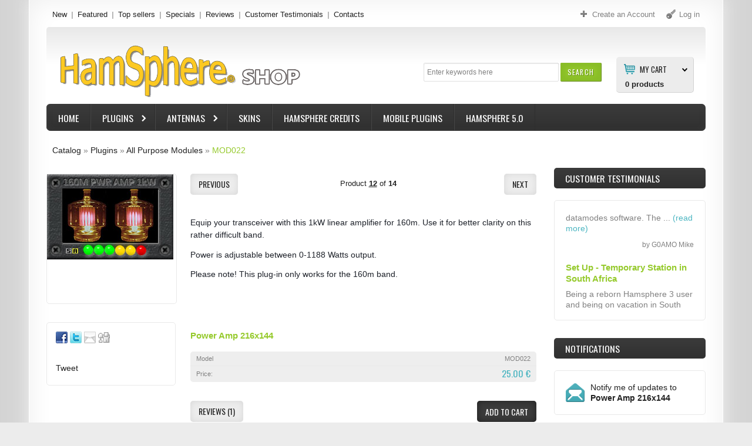

--- FILE ---
content_type: text/html; charset=UTF-8
request_url: https://shop.hamsphere.com/product_info.php?cPath=44_144&products_id=247315&osCsid=dca1srodcgrs34med2rh6hbak4
body_size: 55275
content:

<!DOCTYPE html>
<html dir="ltr" lang="en" class="no-js">
<head>
<!-- Meta Pixel Code --><script>!function(f,b,e,v,n,t,s){if(f.fbq)return;n=f.fbq=function(){n.callMethod?n.callMethod.apply(n,arguments):n.queue.push(arguments)};if(!f._fbq)f._fbq=n;n.push=n;n.loaded=!0;n.version='2.0';n.queue=[];t=b.createElement(e);t.async=!0;t.src=v;s=b.getElementsByTagName(e)[0];s.parentNode.insertBefore(t,s)}(window,document,'script','https://connect.facebook.net/en_US/fbevents.js'); fbq('init', '736857239372870'); fbq('track', 'PageView');</script><noscript> <img height="1" width="1" src="https://www.facebook.com/tr?id=736857239372870&ev=PageView&noscript=1"/></noscript><!-- End Meta Pixel Code -->

<meta http-equiv="Content-Type" content="text/html; charset=utf-8" />
<meta name="viewport" content="width=device-width, initial-scale=1.0">

<meta name="apple-mobile-web-app-capable" content="yes" />
<meta name="apple-mobile-web-app-status-bar-style" content="black-translucent" />
<title>Power Amp 216x144, HamSphere 5.0 Shop</title>


<!-- Facebook Open Graph -->
<meta property="fb:app_id" content="292828164150262" />
<meta property="og:title" content="Power Amp 216x144" />
<meta property="og:description" content="Equip your transceiver with this 1kW linear amplifier for 160m. Use it for better clarity on this r" />
<meta property="og:type" content="product" />
<meta property="og:url" content="https://shop.hamsphere.com/product_info.php?products_id=247315" />
<meta property="og:image" content="https://shop.hamsphere.com/images/power_amp.jpg" />
<meta property="og:image:width" content="600" />
<meta property="og:image:height" content="600" />
<meta property="product:price:amount" content="25.00" />
<meta property="product:price:currency" content="EUR" />
<!-- End Facebook Open Graph -->



<base href="https://shop.hamsphere.com/" />
<link rel="icon" type="image/png" href="https://shop.hamsphere.com/favicon.ico" />
<link rel="stylesheet" type="text/css" href="ext/jquery/ui/redmond/jquery-ui-1.8.23.css" />
<link rel="stylesheet" type="text/css" href="css/stylesheet.css" />
<link rel="stylesheet" type="text/css" href="css/style.css" />
<link rel="stylesheet" type="text/css" media="screen" href="css/superfish.css" />
<link rel="stylesheet" type="text/css" media="screen" href="css/camera.css" />
<link rel="stylesheet" type="text/css" media="screen" href="css/sprinkle.css" />
<link rel="stylesheet" type="text/css" href="ext/jquery/fancybox/jquery.fancybox-1.3.4.css" />
<!--[if IE]><script type="text/javascript" src="ext/jquery/ie.js"></script><![endif]-->	
<link rel="stylesheet" type="text/css" href="ext/960gs/1152_24_col.css" />
<script type="text/javascript" src="ext/jquery/jquery-1.7.2.min.js"></script>
<script type="text/javascript" src="ext/jquery/ui/jquery-ui-1.8.23.min.js"></script>
<script type="text/javascript" src="ext/jquery/bxGallery/jquery.bxGallery.1.1.min.js"></script> 
<script type="text/javascript" src="ext/jquery/fancybox/jquery.fancybox-1.3.4.pack.js"></script>
<script type="text/javascript" src="ext/jquery/xeasyTooltipIMG.js"></script>
<script type="text/javascript" src="ext/jquery/hoverIntent.js"></script> 
<script type="text/javascript" src="ext/jquery/superfish.js"></script>
<script type='text/javascript' src='ext/jquery/jquery.mobile.customized.min.js'></script>
<script type='text/javascript' src='ext/jquery/jquery.easing.1.3.js'></script> 
<script type='text/javascript' src='ext/jquery/jquery.camera.js'></script> 
<script type="text/javascript" src="ext/jquery/jquery.cookie.js"></script>

<script type="text/javascript" src="ext/jquery/jquery.stringball.js"></script>
<script type="text/javascript" src="ext/jquery/jquery.mousewheel.min.js"></script>
<script type="text/javascript" src="ext/jquery/jquery-ui-personalized-1.5.2.packed.js"></script>
<script type="text/javascript" src="ext/jquery/sprinkle.js"></script>
<script type="text/javascript" src="ext/jquery/jquery.carouFredSel-6.2.0-packed.js" charset="utf-8"></script>
		<!-- optionally include helper plugins -->
		<script type="text/javascript" language="javascript" src="ext/jquery/jquery.mousewheel.min.js"></script>
		<script type="text/javascript" language="javascript" src="ext/jquery/jquery.touchSwipe.min.js"></script>

<script type="text/javascript" src="ext/jquery/jquery.equalheights.js"></script>
<script type="text/javascript" src="ext/jquery/js.js"></script>
<link href='https://fonts.googleapis.com/css?family=Oswald:400,700,300' rel='stylesheet' type='text/css'>
<link href='https://fonts.googleapis.com/css?family=Open+Sans:400,600,700&amp;subset=latin,cyrillic,cyrillic-ext' rel='stylesheet' type='text/css'>
<link rel="canonical" href="https://shop.hamsphere.com/product_info.php?products_id=247315" />
<style type="text/css">
#screenshot								{width:170px;}
#screenshot img							{width:170px;height:170px;}
#screenshotCategory img				{width:100px!important;height:100px!important;}
div[id*="foo"] a 						{width:152px;height:px;}

	.col_10 {
		width: 220px; 
	}
	#mainWrapper	{width: 1180px; }
.image_carousel										{margin-left:115px;}	
.image_carousel.extra								{margin-left:108px;}

.testimonial_box div.slide		{height:165px;}

</style>
<style type="text/css">
.sf-menu li .cat_panel > ul ul,
.sf-menu li .cat_panel ul ul > li:hover	 > ul {
	width: 280.33333333333px;}

.sf-menu ul li.current_1		{width: 280.33333333333px;}
.sf-menu li.cat_customer_support ul li.current_1		{width: 170.33333333333px;}

.cat_panel	{
	padding:0px 231px 20px 10px;
}
.cat_customer_support .cat_panel	{
	padding:0px 10px 20px 10px;
}	
ul.sf-menu ul   li.current_2.sfHover:hover > ul ul,
ul.sf-menu ul li li.current_2.sfHover:hover > ul ul	{
	left:			218.33333333333px;
}
ul.sf-menu ul   li.current_2.sfHover:hover > ul ul ul,
ul.sf-menu ul li li.current_2.sfHover:hover > ul ul ul {
	left:			218.33333333333px;
}




ul.sf-menu ul   li.current_2.sfHover:hover > ul  {
	left:			278.33333333333px; /* match ul width */ 
}
ul.sf-menu ul li.last li.current_2.sfHover:hover > ul  {
	left:			-278.33333333333px; /* match ul width */
}

</style>
<style type="text/css">
/* ************************ */	
body		{
		background-position: 50% 0;background-repeat:repeat-y;background-attachment:scroll; background-image: url('images/icons/body_bg.png');
		background-color: #ECECEC;
}

.footer 	 {
			background :#background: #383838; /* Old browsers */
background: -moz-linear-gradient(top,  #383838 0%, #343434 50%, #323232 100%); /* FF3.6+ */
background: -webkit-gradient(linear, left top, left bottom, color-stop(0%,#383838), color-stop(50%,#343434), color-stop(100%,#323232)); /* Chrome,Safari4+ */
background: -webkit-linear-gradient(top,  #383838 0%,#343434 50%,#323232 100%); /* Chrome10+,Safari5.1+ */
background: -o-linear-gradient(top,  #383838 0%,#343434 50%,#323232 100%); /* Opera 11.10+ */
background: -ms-linear-gradient(top,  #383838 0%,#343434 50%,#323232 100%); /* IE10+ */
background: linear-gradient(to bottom,  #383838 0%,#343434 50%,#323232 100%); /* W3C */
filter: progid:DXImageTransform.Microsoft.gradient( startColorstr='#383838', endColorstr='#323232',GradientType=0 ); /* IE6-9 */
;
}

#mainWrapper 	 {
				background :#ffffff;
}
#mainWrapper	{	
 -webkit-box-shadow: 0px 0px 25px 0px  #eeeeee;
				 box-shadow: 0px 0px 25px 0px  #eeeeee;
}
#mainWrapper	{
	border-color:  #ffffff;
}
#wrapper		{	
	-webkit-box-shadow: inset 0px 0px 44px 0px  #eeeeee;
        	box-shadow: inset 0px 0px 44px 0px  #eeeeee;
}

#piGal .sale_percent,	
#product_info .sale_percent,						
.responsive_block > div .sale_percent 	 {
				background :#cc355c;
}


.responsive_block > div:hover	.sale_percent		 {
				background :#be003c;
}

.responsive_block > div:hover	.sale_percent		{
-webkit-box-shadow:  0px 0px 3px 0px #cc355c;	
        box-shadow:  0px 0px 3px 0px #cc355c;	
}
.responsive_block > div:hover	.sale_percent		{
				border-color-right: #cc355c;	
        border-color-bottom: #cc355c;
				color: #ffffff;	
}

.cart_total	td, tr .cart_prods, tr .cart_update, tr .cart_price, .cart th, .cart, .cart_products_options, .cart_prods .name,
.listing th, .listing tr td,
#sub_categories	li,
.infoBoxContainer.box_list li,
.customer_greeting,
.brands_wrapper img,
.contentContainer h4,
.contentText,
.page_products_info .product_pic,
.row_view .data,
.row_view .row_02,
#description .description,
.infoBoxContents,
.manufacturers_info img,
.infoBoxBlock,
.product_pic_wrapper,
.contentText .infoBoxContents,
.title_pic img,
.welcome,
.brands_wrapper,
.contentContainer .contentInfoBlock,
.contentContainer .manufacturers_block > div,
.contentContainer .responsive_block > div,
.contentContainer .prods_info > div,
.product_pic_wrapper,
.product_button_wrapper,
.additional_box .product_button_wrapper,
.additional_box .row_separator li	{
		border-color: #e9e9e9;	
}

.contentContainer .responsive_block > div:hover,
.contentContainer .manufacturers_block > div:hover,
.additional_box .product_block:hover 
  .product_pic_wrapper,
.product_pic_wrapper:hover,
#sub_categories li:hover .product_pic_wrapper,
.contentContainer .responsive_block:hover > div		{
		border-color: #e9e9e9;
-webkit-box-shadow:  0px 0px 5px 0px #dcdcdc;
        box-shadow:  0px 0px 5px 0px #dcdcdc;
}

#piGal .featured_label,	
#product_info > li > div .featured_label,	
.responsive_block > div .featured_label		{
		background-image: url('images/icons/featured_label.png');	
}

.productListTable tr.alt td,
.listing,
.listing th,
.moduleRowSelected,
.moduleRowOver 	 {
			background :#eeeeee;
}

/**/
/* ************************ */	

#header		{
			background :#	background: #e8e8e8; /* Old browsers */
	background: -moz-linear-gradient(top,  #e8e8e8 0%, #ffffff 48%); /* FF3.6+ */
	background: -webkit-gradient(linear, left top, left bottom, color-stop(0%,#e8e8e8), color-stop(48%,#ffffff)); /* Chrome,Safari4+ */
	background: -webkit-linear-gradient(top,  #e8e8e8 0%,#ffffff 48%); /* Chrome10+,Safari5.1+ */
	background: -o-linear-gradient(top,  #e8e8e8 0%,#ffffff 48%); /* Opera 11.10+ */
	background: -ms-linear-gradient(top,  #e8e8e8 0%,#ffffff 48%); /* IE10+ */
	background: linear-gradient(to bottom,  #e8e8e8 0%,#ffffff 48%); /* W3C */
	filter: progid:DXImageTransform.Microsoft.gradient( startColorstr='#e8e8e8', endColorstr='#ffffff',GradientType=0 ); /* IE6-9 */;
}
.forgotten	a,
.breadcrumb	a.last,
.user_menu  a.act,
.user_menu  a:hover,
.menu a.act,
.menu a:hover,
.menu .mouseclick a,
h1.name, h3.name,
.breadcrumb	a.last, 
a:hover 			{
		color: #96ca2d;		
}
.testimonial_box a.read_more,
.manuf	 span,
.data	 span,
A.pageResults,
SPAN.greetUser,
.checkoutBarCurrent,
.drop_down label:hover,
.drop_down ul li a:hover,
.user_menu  a.act:hover, 
SPAN.productSpecialPrice,
div.camera_caption	span.slider_text_3 b,
div.camera_caption	span.slider_text_3 i,
.orderEdit			{
		color: #4bb5c1;		
}
.user_menu a,
body, 
.welcome,
.manuf	 a,
A.pageResults:hover,
.forgotten	a:hover,
.infoBoxContainer.box_list li 			{
		color: #818181;		
}
a,
.menu a,
h3.name .smallText,
.manuf	 a:hover,
.customer_greeting,
.testimonial_box a:hover.read_more,
.productListTable tr th,
.moduleRowOver td,
.prod_next			{
		color: #222222;		
}
/**/
/* ************************ */
.drop_down label i,
.user_menu a i		{
		background-image: url('images/icons/user_menu.png');		
}

.search .header_search_button	{
			background :#94c82c;
}

.search .header_search_button			{
-webkit-box-shadow: inset 0px 0px 8px 8px #89bd27;	
        box-shadow: inset 0px 0px 8px 8px #89bd27;	
		border-color: #e8e8e8 #658b1d #658b1d #89bd27;		
}

.search .header_search_button:hover {
			background :#background: #4fb3be; /* Old browsers */
	background: -moz-linear-gradient(top,  #4fb3be 0%, #43aab6 100%); /* FF3.6+ */
	background: -webkit-gradient(linear, left top, left bottom, color-stop(0%,#4fb3be), color-stop(100%,#43aab6)); /* Chrome,Safari4+ */
	background: -webkit-linear-gradient(top,  #4fb3be 0%,#43aab6 100%); /* Chrome10+,Safari5.1+ */
	background: -o-linear-gradient(top,  #4fb3be 0%,#43aab6 100%); /* Opera 11.10+ */
	background: -ms-linear-gradient(top,  #4fb3be 0%,#43aab6 100%); /* IE10+ */
	background: linear-gradient(to bottom,  #4fb3be 0%,#43aab6 100%); /* W3C */
	filter: progid:DXImageTransform.Microsoft.gradient( startColorstr='#4fb3be', endColorstr='#43aab6',GradientType=0 ); /* IE6-9 */
	;
}
.search .header_search_button:hover			{
-webkit-box-shadow: inset 0px 0px 10px 0px #317b84;			
        box-shadow: inset 0px 0px 10px 0px #317b84;	
		border-color: #4cb6c2 #4797a0 #317b84 #5cb7c2;		
						
}


.width-setter {
			background :#ffffff;
}

.width-setter			{
		border:1px solid #e0e0e0;
}
.search .header_search_button .ui-button-text		{
		color: #COLORS_C_L_SEARCH_FONT;
}
.search .header_search_button:hover .ui-button-text		{
		color: #ffffff;
}
/* ************************ */
.cart_header_wrapper .cart_header_inner .title {
		background-position: 13px 12px;background-repeat:no-repeat;background-attachment:scroll; background-image: url('images/icons/cart.png');
		background-color: #ECECEC;
		border-color: #D2D2D2;
}


.cart_header_wrapper ul.submenu	 {
			background :#ECECEC;
}

	.drop_down ul,
.cart_header_wrapper ul.submenu	 {
		border-color: #D2D2D2;
}

	.drop_down ul,
.cart_header_wrapper ul.submenu li.total,
.cart_header_wrapper ul.submenu li.items 	 {
			background :#ffffff;
}
.box_header_phone b,
.cart_header_wrapper .cart_header_inner .title,
.cart_header_inner label {
		color: #222222;		
}

.cart_header_inner:hover label {
		color: #4bb5c1;		
}
.cart_header_inner label	{
	background-image: url('images/icons/cart-arrow.png');
	background-position:100% 3px;
}
.cart_header_wrapper .cart_header_inner {
		color: #818181	
}
.cart_header_wrapper .cart_header_inner:hover  .title {
		color: #222222	
}
.cart_header_wrapper .cart_header_inner .submenu li a {
		color: #222222	
}
.cart_header_wrapper .cart_header_inner .submenu li a:hover {
		color: #4bb5c1	
}
.cart_header_wrapper .cart_header_inner SPAN.productSpecialPrice {
		color: #4bb5c1	
}
.cart_header_inner span.item2 {
		color: #818181	
}

/* ************************ */	

.navbar_bg 	 {
			background :#background: #3b3b3b; /* Old browsers */
	background: -moz-linear-gradient(top,  #3b3b3b 0%, #303030 100%); /* FF3.6+ */
	background: -webkit-gradient(linear, left top, left bottom, color-stop(0%,#3b3b3b), color-stop(100%,#303030)); /* Chrome,Safari4+ */
	background: -webkit-linear-gradient(top,  #3b3b3b 0%,#303030 100%); /* Chrome10+,Safari5.1+ */
	background: -o-linear-gradient(top,  #3b3b3b 0%,#303030 100%); /* Opera 11.10+ */
	background: -ms-linear-gradient(top,  #3b3b3b 0%,#303030 100%); /* IE10+ */
	background: linear-gradient(to bottom,  #3b3b3b 0%,#303030 100%); /* W3C */
	filter: progid:DXImageTransform.Microsoft.gradient( startColorstr='#3b3b3b', endColorstr='#303030',GradientType=0 ); /* IE6-9 */;
}
.navbar_bg 	 {
-webkit-box-shadow: inset 0px 0px 10px 0px #3b3b3b;			
        box-shadow: inset 0px 0px 10px 0px #3b3b3b;	
}
.sf-menu > li  ul,
.sf-menu > li:hover,
.cat_panel	{
		border-color: #63bbc5 #317b84 #317b84 #63bbc5;
		background: #	background: #4fb3be; /* Old browsers */
	background: -moz-linear-gradient(top,  #4fb3be 0%, #43aab6 100%); /* FF3.6+ */
	background: -webkit-gradient(linear, left top, left bottom, color-stop(0%,#4fb3be), color-stop(100%,#43aab6)); /* Chrome,Safari4+ */
	background: -webkit-linear-gradient(top,  #4fb3be 0%,#43aab6 100%); /* Chrome10+,Safari5.1+ */
	background: -o-linear-gradient(top,  #4fb3be 0%,#43aab6 100%); /* Opera 11.10+ */
	background: -ms-linear-gradient(top,  #4fb3be 0%,#43aab6 100%); /* IE10+ */
	background: linear-gradient(to bottom,  #4fb3be 0%,#43aab6 100%); /* W3C */
	filter: progid:DXImageTransform.Microsoft.gradient( startColorstr='#4fb3be', endColorstr='#43aab6',GradientType=0 ); /* IE6-9 */;
}
ul.sf-menu li li li:hover ul,
ul.sf-menu li li li.sfHover ul ul	{
		COLORS_C_L_CAT_MENU_DROPDOWN_BORDER}
.sf-menu > li > a  { /* visited pseudo selector so IE6 applies text colour*/
		color: #ffffff;
}
.sf-menu > li > a:hover  { /* visited pseudo selector so IE6 applies text colour*/
		color: #ffffff;
}
.sf-menu li  li > a {
		color: #ffffff;
}
.sf-menu > li li.current_1:hover > a.current,
.sf-menu > li li.current_1 > a:hover 	{
		color: #222222; 
}
.sf-menu > li {
		border-color: #515151 #2e2e2e #232323 #474747;
}
.cat_panel .cl_both	{
		border-color: #317b84;
}
/**/

.title_wrapper 	 {
			background :#eeeeee;
}

.title_wrapper			{
-webkit-box-shadow: inset 0px 0px 12px 0px #e7e7e7;
        box-shadow: inset 0px 0px 12px 0px #e7e7e7				
}

.tabnav li.ui-tabs-selected .title_wrapper,
.tabnav a:hover .title_wrapper 	 {
			background :#3b3b3b;
}
.tabnav li.ui-tabs-selected .title_wrapper,
.tabnav a:hover .title_wrapper			{
-webkit-box-shadow: inset 0px 0px 12px 0px #222222;
        box-shadow: inset 0px 0px 12px 0px #222222;		
}

.title_wrapper h2,
.title_wrapper h4,
.title_wrapper h5,
.title_wrapper a,
.title_upcomming_product h5,
.tabnav li a 			{
		color: #222222		
}
.tabnav li.ui-tabs-selected a,
.tabnav li a:hover			{
		color: #ffffff		
}
/**/

.infoBoxHeading 	 {
			background :#	background: #3b3b3b; /* Old browsers */
	background: -moz-linear-gradient(top,  #3b3b3b 0%, #303030 100%); /* FF3.6+ */
	background: -webkit-gradient(linear, left top, left bottom, color-stop(0%,#3b3b3b), color-stop(100%,#303030)); /* Chrome,Safari4+ */
	background: -webkit-linear-gradient(top,  #3b3b3b 0%,#303030 100%); /* Chrome10+,Safari5.1+ */
	background: -o-linear-gradient(top,  #3b3b3b 0%,#303030 100%); /* Opera 11.10+ */
	background: -ms-linear-gradient(top,  #3b3b3b 0%,#303030 100%); /* IE10+ */
	background: linear-gradient(to bottom,  #3b3b3b 0%,#303030 100%); /* W3C */
	filter: progid:DXImageTransform.Microsoft.gradient( startColorstr='#3b3b3b', endColorstr='#303030',GradientType=0 ); /* IE6-9 */;
}

.infoBoxHeading:hover 	 {
			background :#	background: #3b3b3b; /* Old browsers */
	background: -moz-linear-gradient(top,  #3b3b3b 0%, #303030 100%); /* FF3.6+ */
	background: -webkit-gradient(linear, left top, left bottom, color-stop(0%,#3b3b3b), color-stop(100%,#303030)); /* Chrome,Safari4+ */
	background: -webkit-linear-gradient(top,  #3b3b3b 0%,#303030 100%); /* Chrome10+,Safari5.1+ */
	background: -o-linear-gradient(top,  #3b3b3b 0%,#303030 100%); /* Opera 11.10+ */
	background: -ms-linear-gradient(top,  #3b3b3b 0%,#303030 100%); /* IE10+ */
	background: linear-gradient(to bottom,  #3b3b3b 0%,#303030 100%); /* W3C */
	filter: progid:DXImageTransform.Microsoft.gradient( startColorstr='#3b3b3b', endColorstr='#303030',GradientType=0 ); /* IE6-9 */;
}

.infoBoxHeading,
.infoBoxHeading a 			{
		color: #ffffff		
}

.infoBoxHeading a:hover			{
		color: #ffffff		
}



.button_content1 .bg_button 	 {
			background :#3b3b3b;
}
.button_content1 .bg_button {
-webkit-box-shadow: inset 0px 0px 12px 0px #222222;	
        box-shadow: inset 0px 0px 12px 0px #222222;						
}

.button_slider:hover .button_bg,
.button_content1 .bg_button.act,
.button_content1 .bg_button:hover 	 {
			background :#4cb6c2;
}
.button_slider:hover .button_bg,
.button_content1 .bg_button.act,
.button_content1 .bg_button:hover{
-webkit-box-shadow: inset 0px 0px 10px 0px #4ab0bb;		
        box-shadow: inset 0px 0px 10px 0px #4ab0bb;													
}
.button_content1 .bg_button .ui-button-text	{
		color: #ffffff	;		
}

.button_content1 .bg_button:hover .ui-button-text,
.button_content1 .bg_button.act .ui-button-text	{
		color: #ffffff;			
}

/**/

.button_slider .button_text,
div#tags ul li,
ul#stringball li,
.button_content2 .bg_button 	 {
			background :#ededed;
}
.button_slider .button_text,
div#tags ul li,
ul#stringball li,
.button_content2 .bg_button {
-webkit-box-shadow: inset 0px 0px 12px 0px #d7d7d7;		
        box-shadow: inset 0px 0px 12px 0px #d7d7d7;					
}

.button_slider:hover .button_text,
div#tags ul li:hover,
ul#stringball li:hover,
.button_content2 .bg_button.act,
.button_content2 .bg_button:hover	 {
			background :#636363;
}

.button_slider:hover .button_text,
div#tags ul li:hover,
ul#stringball li:hover,
.button_content2 .bg_button.act,
.button_content2 .bg_button:hover{
-webkit-box-shadow: inset 0px 0px 10px 0px #404040;		
        box-shadow: inset 0px 0px 10px 0px #404040;	
}
a .button_slider .button_text,
.button_content2 .bg_button .ui-button-text	{
		color: #222222;			
}
a .button_slider:hover .button_text,
.button_content2 .bg_button:hover .ui-button-text,
.button_content2 .bg_button.act .ui-button-text	{
		color: #ffffff;			
}

/**/

.button_content3 .bg_button 	 {
			background :#ececec;
}

.button_content3 .bg_button {
-webkit-box-shadow: inset 0px 0px 12px 0px #888888;		
        box-shadow: inset 0px 0px 12px 0px #888888;					
}

.button_content3 .bg_button.act,
.button_content3 .bg_button:hover 	 {
			background :#636363;
}

.button_content3 .bg_button.act,
.button_content3 .bg_button:hover{
-webkit-box-shadow: inset 0px 0px 12px 0px #404040;		
        box-shadow: inset 0px 0px 12px 0px #404040;					
					
}
div#tags ul li a, 
ul#stringball li a,
.button_content3 .bg_button .ui-button-text	{
		color: #222222;			
}

.button_content3 .bg_button:hover .ui-button-text,
.button_content3 .bg_button.act .ui-button-text	{
		color: #ffffff;		
}

/**/

.item-1
	.bannershow_block,
.item-1 .bannershow_block:hover .slider_text_4	
	.button_bannershow 	 {
			background :#96ca2d;
}
.item-1
	.bannershow_block,
.item-1 .bannershow_block:hover .slider_text_4	
	.button_bannershow	 			{
-webkit-box-shadow: inset 0px 0px 23px 0px #8fbe2a;		
        box-shadow: inset 0px 0px 23px 0px #8fbe2a;
		border-color: #a6d34b #91b54b #68901e #91b54b;						
}
.item-1 .bannershow_block 		
	.bannershow_caption 	span					{color: #ffffff;}
.item-1 .bannershow_block:hover 
	.bannershow_caption 	span					{color: #222222;}
	
.item-1 .bannershow_block .slider_text_4	
	a .button_bannershow .button_text						{
		color: #222222;		
}
.item-1 .bannershow_block:hover .slider_text_4	
	a .button_bannershow .button_text						{
		color: #ffffff;		
}
/**/

.item-2
	.bannershow_block,
.item-2 .bannershow_block:hover .slider_text_4	
	.button_bannershow 	 {
			background :#3c5a99;
}
.item-2
	.bannershow_block,
.item-2 .bannershow_block:hover .slider_text_4	
	.button_bannershow	 			{
-webkit-box-shadow: inset 0px 0px 23px 0px #3a5796;		
        box-shadow: inset 0px 0px 23px 0px #3a5796;
			border-color: #566fa3 #3a5180 #263a66 #3a5180;						
}
.item-2 .bannershow_block 		
	.bannershow_caption 	span					{color: #ffffff;}
.item-2 .bannershow_block:hover 
	.bannershow_caption 	span					{color: #222222;}

.item-2 .bannershow_block .slider_text_4	
	a .button_bannershow .button_text						{
		color: #222222;		
}
.item-2 .bannershow_block:hover .slider_text_4	
	a .button_bannershow .button_text						{
		color: #ffffff;		
}
/**/


.item-3
	.bannershow_block,
.item-3 .bannershow_block:hover .slider_text_4	
	.button_bannershow 	 {
			background :#4cb6c2;
}
.item-3
	.bannershow_block,
.item-3 .bannershow_block:hover .slider_text_4	
	.button_bannershow	 			{
-webkit-box-shadow: inset 0px 0px 23px 0px #4ab0bb;		
        box-shadow: inset 0px 0px 23px 0px #4ab0bb;
			border-color: #63bbc4 #5cb7c2 #317b84 #5cb7c2;						
}
.item-3 .bannershow_block 		
	.bannershow_caption 	span					{color: #ffffff;}
.item-3 .bannershow_block:hover 
	.bannershow_caption 	span					{color: #222222;}
	
.item-3 .bannershow_block .slider_text_4	
	a .button_bannershow .button_text						{
		color: #222222;		
}
.item-3 .bannershow_block:hover .slider_text_4	
	a .button_bannershow .button_text						{
		color: #ffffff;		
}
/**/

.item-1
	.bannershow_block:hover 	 {
			background :#efefef;
}
.item-1
	.bannershow_block:hover		{
-webkit-box-shadow: inset 0px 0px 23px 0px #e6e6e6;		
        box-shadow: inset 0px 0px 23px 0px #e6e6e6;
			border-color: #eeeeee #d2d2d2 #c7c7c7 #d2d2d2;						
	}

.item-2
	.bannershow_block:hover 	 {
			background :#efefef;
}
	
.item-2
	.bannershow_block:hover		{
-webkit-box-shadow: inset 0px 0px 23px 0px #e6e6e6;		
        box-shadow: inset 0px 0px 23px 0px #e6e6e6;
			border-color: #eeeeee #d2d2d2 #c7c7c7 #d2d2d2;						
	}

.item-3
	.bannershow_block:hover 	 {
			background :#efefef;
}
	
.item-3
	.bannershow_block:hover		{
-webkit-box-shadow: inset 0px 0px 23px 0px #e6e6e6;		
        box-shadow: inset 0px 0px 23px 0px #e6e6e6;
			border-color: #eeeeee #d2d2d2 #c7c7c7 #d2d2d2;						
	}

.bannershow_block:hover .slider_text_4	
	.button_bannershow:hover 	 {
			background :#414141;
}
.bannershow_block:hover .slider_text_4	
	.button_bannershow:hover	{
-webkit-box-shadow: inset 0px 0px 23px 0px #e6e6e6;		
        box-shadow: inset 0px 0px 23px 0px #e6e6e6;
			border-color: #eeeeee #d2d2d2 #c7c7c7 #d2d2d2;	
}

/**/
/* Footer top */
.Footer_BoxWrapper h4,
.Footer_BoxWrapper h4 a								{
		color: #ffffff;
}
.Footer_BoxWrapper h4 a:hover								{
		color:#959595;	
}
.Footer_BoxWrapper .footer_contact li.field1,
.Footer_BoxWrapper li a							{
		color: #959595;	
}
.Footer_BoxWrapper .footer_contact li,
.Footer_BoxWrapper .footer_contact li a,
.Footer_BoxWrapper li.act a,
.Footer_BoxWrapper li a:hover						{
		color: #ffffff;	
}
.Footer_BoxWrapper .footer_information li,
.Footer_BoxWrapper .footer_contact li.field1						{
		border-top:1px solid #343333;
}
/* Footer bottom */
.boxes_footer					{
		background: #252424;
}

.footer 	 {
			background :#background: #383838; /* Old browsers */
background: -moz-linear-gradient(top,  #383838 0%, #343434 50%, #323232 100%); /* FF3.6+ */
background: -webkit-gradient(linear, left top, left bottom, color-stop(0%,#383838), color-stop(50%,#343434), color-stop(100%,#323232)); /* Chrome,Safari4+ */
background: -webkit-linear-gradient(top,  #383838 0%,#343434 50%,#323232 100%); /* Chrome10+,Safari5.1+ */
background: -o-linear-gradient(top,  #383838 0%,#343434 50%,#323232 100%); /* Opera 11.10+ */
background: -ms-linear-gradient(top,  #383838 0%,#343434 50%,#323232 100%); /* IE10+ */
background: linear-gradient(to bottom,  #383838 0%,#343434 50%,#323232 100%); /* W3C */
filter: progid:DXImageTransform.Microsoft.gradient( startColorstr='#383838', endColorstr='#323232',GradientType=0 ); /* IE6-9 */
;
}

.footer					{
	 border-top:1px solid #444444;
border-bottom:1px solid #242424;
}
.footer p	{
		color: #adabab;
}
.footer p	a	{
		color: #ffffff;	
}

.footer p	a:hover	{
		color: #adabab;
}
</style>
<!--[if lte IE 7]>
<div id="ie_message"><a href="https://windows.microsoft.com/en-US/internet-explorer/products/ie/home?ocid=ie6_countdown_bannercode"><img alt="You are using an outdated browser. For a faster, safer browsing experience, upgrade for free today." src="images/banner_ie.png"></a></div>
<![endif]-->            
</head>
<body>
<p id="back-top"><a href="#top"><span>Top</span></a></p> 
<div id="bodyWrapper" class=" ">
<div id="mainWrapper">
	<div id="wrapper">
		<div class="container">
    		<div class="row row_1 container_24">
        		<div class="grid_24"><div id="header">
  <div class="boxes_header"> 
<script type="text/javascript">
			$(document).ready(function() {
				$('div.cart_header_inner').click(function () {
					$('#submenu').slideToggle(500);
				});
			});
			</script>
<div id="box_header_cart"><div class="cart_header_wrapper">
					<div class="cart_header_inner">
<br>&nbsp;												<div class="title"><label>My Cart</label><strong>0</strong> products<ul id="submenu" class="submenu">
															 		<li>Your shopping cart is empty!</li>
															 </ul></div>
											  </div>
</div></div>

<div class="search">
<form name="quick_find" action="https://shop.hamsphere.com/advanced_search_result.php" method="get">
	 	<div class="input-width">
 		<div class="width-setter">
<input type="text" name="keywords" value="Enter keywords here" size="10" maxlength="300" class="go fl_left" onblur="if(this.value=='') this.value='Enter keywords here'" onfocus="if(this.value =='Enter keywords here' ) this.value=''" /><input type="hidden" name="osCsid" value="dca1srodcgrs34med2rh6hbak4" />
	  		</div>
	   	</div>
		<div class="header_search_button"><button id="tdb1" type="submit">Search</button><script type="text/javascript">$("#tdb1").button().addClass("  ").parent().removeClass("tdbLink");</script></div>
</form>
</div>
				<script type="text/javascript">
        $(function(){
            $(".input-width").click(function() {
                $(this).animate({right: "0", width: "350px"}, 500);
            });
            $(".input-width input").blur(function(){
                $(this).parent().parent().animate({right: "0", width: "200px"}, 500);
            });

        });
				</script>
				

</div>	<div class="boxes_above_header">
<div class="menu">
  			<div>
        						<a class="" href="https://shop.hamsphere.com/products_new.php?osCsid=dca1srodcgrs34med2rh6hbak4">
New
</a>
        						<a class="" href="https://shop.hamsphere.com/featured_products.php?osCsid=dca1srodcgrs34med2rh6hbak4">
Featured
</a>
        						<a class="" href="https://shop.hamsphere.com/topsellers_products.php?osCsid=dca1srodcgrs34med2rh6hbak4">
Top sellers
</a>
        						<a class="" href="https://shop.hamsphere.com/specials.php?osCsid=dca1srodcgrs34med2rh6hbak4">
Specials
</a>
        						
        						<a class="" href="https://shop.hamsphere.com/reviews.php?osCsid=dca1srodcgrs34med2rh6hbak4">
Reviews
</a>
        						<a class="" href="https://shop.hamsphere.com/customer_testimonials.php?osCsid=dca1srodcgrs34med2rh6hbak4">
Customer Testimonials
</a>
        						<a class="" href="https://shop.hamsphere.com/contact_us.php?osCsid=dca1srodcgrs34med2rh6hbak4">
Contacts
</a> 
   			</div>
 </div>  

	<div class="box_header_user_menu">
				  <div class="user_menu"> <a class=" out user_menu_account" href="https://www.hamsphere.com/register"><i></i><span>Create an Account</span></a> <a class=" out user_menu_login" href="https://shop.hamsphere.com/login.php?osCsid=dca1srodcgrs34med2rh6hbak4"><i></i><span>Log in</span></a>  </div>

	
			  </div></div>  <a id="storeLogo" href="https://shop.hamsphere.com/index.php?osCsid=dca1srodcgrs34med2rh6hbak4"><img src="images/store_logo_new.png" alt="HamSphere 5.0 Shop" title="HamSphere 5.0 Shop" /></a>
</div>
</div>
            	<div class="grid_24">
	<script type="text/javascript">
			$(document).ready(function(){
				$('ul.sf-menu').superfish({
					pathClass:  'current',
					delay:   '1000',
					animation:   {opacity:'show',height:'show'},
					speed:       'slow',
					autoArrows:  'true',
					dropShadows: false
				});
			});
	</script>
	<div class="cat_navbar">
		<div class="wpapper">
			<div class="navbar_bg"><ul class="sf-menu first"><li><a href="https://shop.hamsphere.com/index.php?osCsid=dca1srodcgrs34med2rh6hbak4">Home</a></li>
<li class="current_0"><a href="https://shop.hamsphere.com/index.php?cPath=44&amp;osCsid=dca1srodcgrs34med2rh6hbak4" class="current">Plugins</a>
 <div class="cat_panel"><div class="CatMenu_BoxWrapper">  <h4 class="CatMenu_BoxHeading">Custom HTML box</h4>  <div><span><img src="images/category/mmchb.png", alt="Mega Menu Custom HTML box" /></span><span>6 ready to use colors schemes - 3 light and 3 dark</span><span>2 custom schemes with unlimited colors</span></div></div><ul><li class="current_1"><a href="https://shop.hamsphere.com/index.php?cPath=44_264&amp;osCsid=dca1srodcgrs34med2rh6hbak4">Customization Modules&nbsp;(3)</a></li>
<li class="current_1"><a href="https://shop.hamsphere.com/index.php?cPath=44_144&amp;osCsid=dca1srodcgrs34med2rh6hbak4">All Purpose Modules&nbsp;(14)</a></li>
<li class="current_1"><a href="https://shop.hamsphere.com/index.php?cPath=44_94&amp;osCsid=dca1srodcgrs34med2rh6hbak4">Antenna Controls&nbsp;(5)</a></li>

</ul><div class="cl_both"></div><ul class="extra"><li class="current_1"><a href="https://shop.hamsphere.com/index.php?cPath=44_54&amp;osCsid=dca1srodcgrs34med2rh6hbak4">Cover Plates&nbsp;(29)</a></li>
<li class="current_1"><a href="https://shop.hamsphere.com/index.php?cPath=44_284&amp;osCsid=dca1srodcgrs34med2rh6hbak4">Free Plug-ins/Antenna...&nbsp;(18)</a></li>
<li class="current_1"><a href="https://shop.hamsphere.com/index.php?cPath=44_124&amp;osCsid=dca1srodcgrs34med2rh6hbak4">Instruments&nbsp;(20)</a></li>

</ul><div class="cl_both"></div><ul class="extra"><li class="current_1"><a href="https://shop.hamsphere.com/index.php?cPath=44_134&amp;osCsid=dca1srodcgrs34med2rh6hbak4">Buttons/Switches&nbsp;(20)</a></li>
<li class="current_1"><a href="https://shop.hamsphere.com/index.php?cPath=44_274&amp;osCsid=dca1srodcgrs34med2rh6hbak4">Blue Series&nbsp;(13)</a></li>
<li class="current_1"><a href="https://shop.hamsphere.com/index.php?cPath=44_104&amp;osCsid=dca1srodcgrs34med2rh6hbak4">Handles&nbsp;(10)</a></li>

</ul><div class="cl_both"></div><ul class="extra"><li class="current_1"><a href="https://shop.hamsphere.com/index.php?cPath=44_114&amp;osCsid=dca1srodcgrs34med2rh6hbak4">Audio Controls&nbsp;(12)</a></li>
<li class="current_1"><a href="https://shop.hamsphere.com/index.php?cPath=44_194&amp;osCsid=dca1srodcgrs34med2rh6hbak4">Interactive Tools&nbsp;(17)</a></li>
<li class="current_0"><a href="https://mobishop.hamsphere.com">Mobile Plugins</a></li><li class="current_0"><a href="https://hs50.hamsphere.com/">HamSphere 5.0</a></li></ul></li>
<li class="current_0"><a href="https://shop.hamsphere.com/index.php?cPath=3&amp;osCsid=dca1srodcgrs34med2rh6hbak4" class="current">Antennas</a>
 <div class="cat_panel"><div class="CatMenu_BoxWrapper">  <h4 class="CatMenu_BoxHeading">Custom HTML box</h4>  <div><span><img src="images/category/mmchb.png", alt="Mega Menu Custom HTML box" /></span><span>6 ready to use colors schemes - 3 light and 3 dark</span><span>2 custom schemes with unlimited colors</span></div></div><ul><li class="current_1"><a href="https://shop.hamsphere.com/index.php?cPath=3_15&amp;osCsid=dca1srodcgrs34med2rh6hbak4">Wire Antennas&nbsp;(13)</a></li>
<li class="current_1"><a href="https://shop.hamsphere.com/index.php?cPath=3_294&amp;osCsid=dca1srodcgrs34med2rh6hbak4">Legendary Antennas&nbsp;(8)</a></li>
<li class="current_1"><a href="https://shop.hamsphere.com/index.php?cPath=3_84&amp;osCsid=dca1srodcgrs34med2rh6hbak4">GP Monopoles&nbsp;(11)</a></li>

</ul><div class="cl_both"></div><ul class="extra"><li class="current_1"><a href="https://shop.hamsphere.com/index.php?cPath=3_10&amp;osCsid=dca1srodcgrs34med2rh6hbak4">Verticals&nbsp;(9)</a></li>
<li class="current_1"><a href="https://shop.hamsphere.com/index.php?cPath=3_11&amp;osCsid=dca1srodcgrs34med2rh6hbak4">Quads&nbsp;(14)</a></li>
<li class="current_1"><a href="https://shop.hamsphere.com/index.php?cPath=3_184&amp;osCsid=dca1srodcgrs34med2rh6hbak4">2 Element Yagi&nbsp;(1)</a></li>

</ul><div class="cl_both"></div><ul class="extra"><li class="current_1"><a href="https://shop.hamsphere.com/index.php?cPath=3_164&amp;osCsid=dca1srodcgrs34med2rh6hbak4">3 Element Yagi&nbsp;(12)</a></li>
<li class="current_1"><a href="https://shop.hamsphere.com/index.php?cPath=3_174&amp;osCsid=dca1srodcgrs34med2rh6hbak4">5 Element Yagi&nbsp;(11)</a></li>
<li class="current_1"><a href="https://shop.hamsphere.com/index.php?cPath=3_14&amp;osCsid=dca1srodcgrs34med2rh6hbak4">8 Element Yagi&nbsp;(9)</a></li>

</ul><div class="cl_both"></div><ul class="extra"><li class="current_1"><a href="https://shop.hamsphere.com/index.php?cPath=3_214&amp;osCsid=dca1srodcgrs34med2rh6hbak4">Cardioids&nbsp;(12)</a></li>
<li class="current_1"><a href="https://shop.hamsphere.com/index.php?cPath=3_12&amp;osCsid=dca1srodcgrs34med2rh6hbak4">NVIS&nbsp;(3)</a></li>
<li class="current_1"><a href="https://shop.hamsphere.com/index.php?cPath=3_204&amp;osCsid=dca1srodcgrs34med2rh6hbak4">MultiBanders&nbsp;(8)</a></li>

</ul><div class="cl_both"></div><ul class="extra"><li class="current_1"><a href="https://shop.hamsphere.com/index.php?cPath=3_24&amp;osCsid=dca1srodcgrs34med2rh6hbak4">Arrays&nbsp;(11)</a></li>
<li class="current_0"><a href="https://mobishop.hamsphere.com">Mobile Plugins</a></li><li class="current_0"><a href="https://hs50.hamsphere.com/">HamSphere 5.0</a></li></ul></li>
<li class="current_0"><a href="https://shop.hamsphere.com/index.php?cPath=64&amp;osCsid=dca1srodcgrs34med2rh6hbak4">Skins</a></li>
<li class="current_0"><a href="https://shop.hamsphere.com/index.php?cPath=224&amp;osCsid=dca1srodcgrs34med2rh6hbak4">HamSphere Credits</a></li>
<li class="current_0"><a href="https://mobishop.hamsphere.com">Mobile Plugins</a></li><li class="current_0"><a href="https://hs50.hamsphere.com/">HamSphere 5.0</a></li></ul></div>
		</div>
	</div>
</div>
    		</div>
             
    		<div class="row row_4 container_24">
        		<div class="grid_24"><div class="breadcrumb">&nbsp;&nbsp;<a href="https://shop.hamsphere.com/index.php?osCsid=dca1srodcgrs34med2rh6hbak4" class="headerNavigation">Catalog</a> &raquo; <a href="https://shop.hamsphere.com/index.php?cPath=44&amp;osCsid=dca1srodcgrs34med2rh6hbak4" class="headerNavigation">Plugins</a> &raquo; <a href="https://shop.hamsphere.com/index.php?cPath=44_144&amp;osCsid=dca1srodcgrs34med2rh6hbak4" class="headerNavigation">All Purpose Modules</a> &raquo; <a href="https://shop.hamsphere.com/product_info.php?cPath=44_144&amp;products_id=247315&amp;osCsid=dca1srodcgrs34med2rh6hbak4" class="headerNavigation">MOD022</a></div></div>
    		</div> 
              
    		<div class="row row_4 container_24">
				<section id="bodyContent" class="col grid_18 ">
              

<form name="cart_quantity" action="https://shop.hamsphere.com/product_info.php?cPath=44_144&amp;products_id=247315&amp;action=add_product&amp;osCsid=dca1srodcgrs34med2rh6hbak4" method="post"><div class="contentContainer page_products_info">
  <div class="contentBlock">
      <ol id="product_info">
          			<li class="col_10">
					<div class="hover">
					<div id="piGal" class="wrapper_pic_div fl_left" style=""><a class="product_pic" style="height:220px;" href="https://shop.hamsphere.com/images/power_amp.jpg?osCsid=dca1srodcgrs34med2rh6hbak4" target="_blank" data-rel="fancybox"><img src="images/power_amp.jpg" alt="Power Amp 216x144" title="Power Amp 216x144" /><div class="pic_zoom" style="width:220px;height:220px;"></div></a></div>					</div>
<script type="text/javascript">
		$("#piGal a[data-rel^='fancybox']").fancybox({
			cyclic: true
		});
		</script>&nbsp;
<div class="bookmarks"><div class="ui-widget infoBoxContainer box_bookmarks">  <div class="ui-widget-content infoBoxContents"><a href="http://www.facebook.com/share.php?u=https%3A%2F%2Fshop.hamsphere.com%2Fproduct_info.php%3Fproducts_id%3D247315" target="_blank"><img src="images/social_bookmarks/facebook.png" border="0" title="Share on Facebook" alt="Share on Facebook" /></a> <a href="http://twitter.com/home?status=https%3A%2F%2Fshop.hamsphere.com%2Fproduct_info.php%3Fproducts_id%3D247315" target="_blank"><img src="images/social_bookmarks/twitter.png" border="0" title="Share on Twitter" alt="Share on Twitter" /></a> <a href="https://shop.hamsphere.com/tell_a_friend.php?products_id=247315&amp;osCsid=dca1srodcgrs34med2rh6hbak4"><img src="images/social_bookmarks/email.png" border="0" title="Share via E-Mail" alt="Share via E-Mail" /></a> <a href="http://digg.com/submit?url=https%3A%2F%2Fshop.hamsphere.com%2Fproduct_info.php%3Fproducts_id%3D247315" target="_blank"><img src="images/social_bookmarks/digg.png" border="0" title="Share on Digg" alt="Share on Digg"/></a> <iframe src="http://www.facebook.com/plugins/like.php?href=https%3A%2F%2Fshop.hamsphere.com%2Fproduct_info.php%3Fproducts_id%3D247315&amp;layout=button_count&amp;show_faces=false&amp;width=80&amp;action=like&amp;colorscheme=light&amp;height=35" scrolling="no" frameborder="0" style="border:none; overflow:hidden; width:80px; height:35px;" allowTransparency="true"></iframe> <script src="http://platform.twitter.com/widgets.js" type="text/javascript"></script><a href="http://twitter.com/share?url=https%3A%2F%2Fshop.hamsphere.com%2Fproduct_info.php%3Fproducts_id%3D247315" target="_blank" class="twitter-share-button">Tweet</a></div></div></div>							</li>
							<li class="col_11">
									<div class="info">
  		<div class="prod_info_next">
          <div class="fl_left"><strong class="button_content button_content2"><strong class="button bg_button"><a id="tdb2" href="https://shop.hamsphere.com/product_info.php?cPath=44_144&amp;products_id=186504&amp;osCsid=dca1srodcgrs34med2rh6hbak4">Previous</a><script type="text/javascript">$("#tdb2").button({}).addClass("  ").parent().removeClass("tdbLink");</script></strong></strong></div>
          <div class="fl_right button_next"><strong class="button_content button_content2"><strong class="button bg_button"><a id="tdb3" href="https://shop.hamsphere.com/product_info.php?cPath=44_144&amp;products_id=266165&amp;osCsid=dca1srodcgrs34med2rh6hbak4">Next</a><script type="text/javascript">$("#tdb3").button({}).addClass("  ").parent().removeClass("tdbLink");</script></strong></strong></div>
          <div class="prod_next">Product&nbsp;<strong><u>12</u></strong> of <strong>14</strong> </div>
       	</div>

<div>
		
												<div class="data data_padd small_title"><p><span style="color: rgb(29, 33, 41); font-family: Helvetica, Arial, sans-serif; font-size: 14px;">Equip your transceiver with this 1kW linear amplifier for 160m. Use it for better clarity on this rather difficult band.</span></p>

<p><span style="color: rgb(29, 33, 41); font-family: Helvetica, Arial, sans-serif; font-size: 14px;">Power is adjustable between 0-1188 Watts output.</span></p>

<p><span style="color: rgb(29, 33, 41); font-family: Helvetica, Arial, sans-serif; font-size: 14px;">Please note! This plug-in only works for the 160m band.</span></p>

<p>&nbsp;</p>

<p>&nbsp;</p></div>
												<h1 class="name">Power Amp 216x144</h1>
                                                
                                                <div class="listing"><table>
                                                    
                                                	<tr>
                                                    	<td class="td_left">Model</td>
                                                        <td class="td_right">MOD022</td>
                                                    </tr>
 
                                                	<tr>
                                                    	<td class="td_left">Price:&nbsp;&nbsp;</td>
                                                        <td class="td_right"><span class="productSpecialPrice">25.00 €</span></td>
                                                    </tr>
                                               </table></div>
</div>
		
												<div class="buttonSet">
														<span class="buttonAction"><strong class="button_content button_content1"><strong class="button bg_button"><input type="hidden" name="products_id" value="247315" /><button id="tdb4" type="submit">Add&nbsp;to&nbsp;Cart</button><script type="text/javascript">$("#tdb4").button({}).addClass("  ").parent().removeClass("tdbLink");</script></strong></strong></span>
								
														<div class="fl_left"><strong class="button_content button_content2"><strong class="button bg_button"><a id="tdb5" href="https://shop.hamsphere.com/product_reviews.php?cPath=44_144&amp;products_id=247315&amp;osCsid=dca1srodcgrs34med2rh6hbak4">Reviews (1)</a><script type="text/javascript">$("#tdb5").button({}).addClass("  ").parent().removeClass("tdbLink");</script></strong></strong></div>
												</div>
									</div> 
							</li>
		</ol>
        
    </div>
</div></form>



<div id="tabvanilla_pinfo" class="widget">
			<script type="text/javascript">
			$(document).ready(function(){
				var li = (document.getElementById('tabnav').getElementsByTagName('li').length);
						$('#tabnav li').css('width', 100 / li - 0+'%')
			});
			</script>
	  <ul class="tabnav" id="tabnav">
		<li><a href="#description"><strong class="title_wrapperx"><strong class="title_inner"><span class="title-icon"></span></strong></strong></a></li>
				<li><a href="#box_toogle_pos_22"><strong class="title_wrapper"><strong class="title_inner"><span class="title-icon"></span></strong></strong></a></li></ul>
		<div id="description"><div class="descriptions"></div></div></div>
              
</section> <!-- bodyContent //-->


<aside id="columnRight" class="col grid_6">
  <div class="ui-widget infoBoxContainer testimonial_box">  <div class="ui-widget-header infoBoxHeading"><a href="https://shop.hamsphere.com/customer_testimonials.php?osCsid=dca1srodcgrs34med2rh6hbak4">Customer Testimonials</a></div>  <div class="ui-widget-content infoBoxContents"><div id="foo3"><div class="slide"><h3 class="product_name_wrapper name"><span>S meter with LEDS</span></h3>
		<span class="product_desc_wrapper desc">The S meter with LEDS has been invaluable as an means of allowing easy setting up of my datamodes software. The  ... <a href="https://shop.hamsphere.com/customer_testimonials.php?cPath=44_144&amp;products_id=247315&amp;testimonial_id=54&amp;osCsid=dca1srodcgrs34med2rh6hbak4" class="read_more">(read more)</a></span>
		<span class="stars"> by<span> G0AMO Mike</span></span></div><div class="slide"><h3 class="product_name_wrapper name"><span>Set Up - Temporary Station in South Africa</span></h3>
		<span class="product_desc_wrapper desc">Being a reborn Hamsphere 3 user and being on vacation in South Africa. I decided to download Ver 4 of Hamsphere  ... <a href="https://shop.hamsphere.com/customer_testimonials.php?cPath=44_144&amp;products_id=247315&amp;testimonial_id=324&amp;osCsid=dca1srodcgrs34med2rh6hbak4" class="read_more">(read more)</a></span>
		<span class="stars"> by<span> 26HS7685 Ian</span></span></div><div class="slide"><h3 class="product_name_wrapper name"><span>S meter with LEDS</span></h3>
		<span class="product_desc_wrapper desc">The S meter with LEDS has been invaluable as an means of allowing easy setting up of my datamodes software. The  ... <a href="https://shop.hamsphere.com/customer_testimonials.php?cPath=44_144&amp;products_id=247315&amp;testimonial_id=54&amp;osCsid=dca1srodcgrs34med2rh6hbak4" class="read_more">(read more)</a></span>
		<span class="stars"> by<span> G0AMO Mike</span></span></div><div class="slide"><h3 class="product_name_wrapper name"><span>peter hellquist</span></h3>
		<span class="product_desc_wrapper desc">good</span>
		<span class="stars"> by<span> 21HS1010 peter</span></span></div><div class="slide"><h3 class="product_name_wrapper name"><span>VU2NSB Omni DX Antenna 30mtr Version</span></h3>
		<span class="product_desc_wrapper desc">Anyone who knows me knows I can be critical,and call it like it is and believe me when I purchased this antenna  ... <a href="https://shop.hamsphere.com/customer_testimonials.php?cPath=44_144&amp;products_id=247315&amp;testimonial_id=224&amp;osCsid=dca1srodcgrs34med2rh6hbak4" class="read_more">(read more)</a></span>
		<span class="stars"> by<span> KD0PNP Derek</span></span></div></div></div></div>
<script type="text/javascript">
$('#foo3').carouFredSel({
	items 		: 1,
	direction	: 'up',
	auto : {
		easing		: 'linear',
		duration	: 5000,
		timeoutDuration: 3000,
		pauseOnHover: 'Yes',
	}
}).find('.slide').hover(
	function() { $(this).find('div').slideDown(); },
	function() { $(this).find('div').slideUp();	}
);

</script>
<div class="ui-widget infoBoxContainer">
  <div class="ui-widget-header infoBoxHeading"><a href="https://shop.hamsphere.com/account_notifications.php?osCsid=dca1srodcgrs34med2rh6hbak4">Notifications</a></div>  
<div class="ui-widget-content infoBoxContents">

		<div class="notification">
				<a class="fl_left" href="https://shop.hamsphere.com/product_info.php?cPath=44_144&amp;products_id=247315&amp;action=notify&amp;osCsid=dca1srodcgrs34med2rh6hbak4"><img src="images/icons/box_products_notifications.png" alt="Notifications" title="Notifications" /></a>
				<a href="https://shop.hamsphere.com/product_info.php?cPath=44_144&amp;products_id=247315&amp;action=notify&amp;osCsid=dca1srodcgrs34med2rh6hbak4">Notify me of updates to <strong>Power Amp 216x144</strong></a>
		</div>
</div>
</div>


<div class="ui-widget infoBoxContainer box_list">  <h2 class="ui-widget-header infoBoxHeading">Categories</h2>  <div class="ui-widget-content infoBoxContents"><ul class="categories"><li  class="sub_categories_string"><a href="https://shop.hamsphere.com/index.php?cPath=44&amp;osCsid=dca1srodcgrs34med2rh6hbak4" ><strong>Plugins</strong><span class="category_arrow"></span></a>&nbsp;(161)</li><li ><div class="sub"><a href="https://shop.hamsphere.com/index.php?cPath=44_144&amp;osCsid=dca1srodcgrs34med2rh6hbak4"  data-rel="images/all_purpose.png"><strong>All Purpose Modules</strong></a>&nbsp;(14)</div></li><li ><div class="sub"><a href="https://shop.hamsphere.com/index.php?cPath=44_94&amp;osCsid=dca1srodcgrs34med2rh6hbak4"  data-rel="images/antenna__controls.png">Antenna Controls</a>&nbsp;(5)</div></li><li ><div class="sub"><a href="https://shop.hamsphere.com/index.php?cPath=44_114&amp;osCsid=dca1srodcgrs34med2rh6hbak4"  data-rel="images/audio_controls.png">Audio Controls</a>&nbsp;(12)</div></li><li ><div class="sub"><a href="https://shop.hamsphere.com/index.php?cPath=44_274&amp;osCsid=dca1srodcgrs34med2rh6hbak4"  data-rel="images/Blauw.png">Blue Series</a>&nbsp;(13)</div></li><li ><div class="sub"><a href="https://shop.hamsphere.com/index.php?cPath=44_134&amp;osCsid=dca1srodcgrs34med2rh6hbak4"  data-rel="images/buttons_switches.png">Buttons/Switches</a>&nbsp;(20)</div></li><li ><div class="sub"><a href="https://shop.hamsphere.com/index.php?cPath=44_54&amp;osCsid=dca1srodcgrs34med2rh6hbak4"  data-rel="images/cover_plates.png">Cover Plates</a>&nbsp;(29)</div></li><li ><div class="sub"><a href="https://shop.hamsphere.com/index.php?cPath=44_264&amp;osCsid=dca1srodcgrs34med2rh6hbak4"  data-rel="images/custom_modules.jpg">Customization Modules</a>&nbsp;(3)</div></li><li ><div class="sub"><a href="https://shop.hamsphere.com/index.php?cPath=44_284&amp;osCsid=dca1srodcgrs34med2rh6hbak4"  data-rel="images/FREE_png.jpg">Free Plug-ins/Antennas</a>&nbsp;(18)</div></li><li ><div class="sub"><a href="https://shop.hamsphere.com/index.php?cPath=44_104&amp;osCsid=dca1srodcgrs34med2rh6hbak4"  data-rel="images/handles.png">Handles</a>&nbsp;(10)</div></li><li ><div class="sub"><a href="https://shop.hamsphere.com/index.php?cPath=44_124&amp;osCsid=dca1srodcgrs34med2rh6hbak4"  data-rel="images/instruments.png">Instruments</a>&nbsp;(20)</div></li><li ><div class="sub"><a href="https://shop.hamsphere.com/index.php?cPath=44_194&amp;osCsid=dca1srodcgrs34med2rh6hbak4"  data-rel="images/interactive_tools.png">Interactive Tools</a>&nbsp;(17)</div></li><li  class="sub_categories_string"><a href="https://shop.hamsphere.com/index.php?cPath=3&amp;osCsid=dca1srodcgrs34med2rh6hbak4"  data-rel="images/category_dvd_movies.gif">Antennas<span class="category_arrow"></span></a>&nbsp;(122)</li><li ><a href="https://shop.hamsphere.com/index.php?cPath=64&amp;osCsid=dca1srodcgrs34med2rh6hbak4"  data-rel="images/Blue Stacks-shop.jpg">Skins</a>&nbsp;(11)</li><li ><a href="https://shop.hamsphere.com/index.php?cPath=224&amp;osCsid=dca1srodcgrs34med2rh6hbak4" >HamSphere Credits</a>&nbsp;(5)</li><li ><a href="https://shop.hamsphere.com/index.php?cPath=234&amp;osCsid=dca1srodcgrs34med2rh6hbak4"  data-rel="images/imp.jpg">Second Hand Shop</a>&nbsp;(22)</li></ul></div></div><div><a href="https://hs50.hamsphere.com/download"><img src='/images/banner_hs.jpg'></a></div>
</aside>

		</div>
    		<div class="row row_5 container_24">
        		<div class="col grid_24">
 
				<div class="boxes_footer">
<div class="Footer_BoxWrapper">  <h4 class="Footer_BoxHeading">Our Offers</h4>  <ul class="footer_information">    <li class=""><div class="list_bg"></div><a href="https://shop.hamsphere.com/featured_products.php?osCsid=dca1srodcgrs34med2rh6hbak4">Featured</a>
</li>    <li class=""><div class="list_bg"></div><a href="https://shop.hamsphere.com/specials.php?osCsid=dca1srodcgrs34med2rh6hbak4">Specials</a>
</li>    <li class=""><div class="list_bg"></div><a href="https://shop.hamsphere.com/products_new.php?osCsid=dca1srodcgrs34med2rh6hbak4">New products</a>
</li>    <li class=""><div class="list_bg"></div><a href="https://shop.hamsphere.com/topsellers_products.php?osCsid=dca1srodcgrs34med2rh6hbak4">Top sellers</a>
</li>    <li class=""><div class="list_bg"></div><a href="https://shop.hamsphere.com/reviews.php?osCsid=dca1srodcgrs34med2rh6hbak4">Reviews</a>
</li>  </ul></div>
<div class="Footer_BoxWrapper">  <h4 class="Footer_BoxHeading">Your Account</h4>  <ul class="footer_information">    <li class="0"><div class="list_bg"></div><a href="https://shop.hamsphere.com/login.php?osCsid=dca1srodcgrs34med2rh6hbak4">Log in</a>
</li>    <li class="0"><div class="list_bg"></div><a href="https://shop.hamsphere.com/advanced_search.php?osCsid=dca1srodcgrs34med2rh6hbak4">Advanced Search</a>
</li>    <li class="0"><div class="list_bg"></div><a href="/terms_and_conditions.php">Terms and Conditions</a>
</li>    <li class="0"><div class="list_bg"></div><a href="/account_statement.php">Account Statement</a>
</li>    <li class="0"><div class="list_bg"></div><a href="/secondhand.php">Sell Items</a>
</li>  </ul></div>
<div class="Footer_BoxWrapper">  <h4 class="Footer_BoxHeading"><a href="https://shop.hamsphere.com/contact_us.php?osCsid=dca1srodcgrs34med2rh6hbak4">Contact Us</a></h4>  <ul class="footer_contact">    <li class="field1"><div class="list_bg"></div>HamSphere AB<br>Ystad, Sweden
</li>    <li class="field3"><div class="list_bg"></div><a href="https://www.hamsphere.com/support">Contact us</a>
</li>  </ul></div>
<div class="Footer_BoxWrapper">  <h4 class="Footer_BoxHeading">Stay Connected</h4>  <ul class="footer_information footer_stay_connected">    <li class="item_1"><div class="list_bg"></div><a href="http://www.facebook.com/HamSphere">Facebook</a>
</li>    <li class="item_2"><div class="list_bg"></div><a href="http://www.twitter.com/HamSphere">Twitter</a>
</li>  </ul></div></div>


<div class="footer">
  <p> <a href="https://shop.hamsphere.com/index.php?osCsid=dca1srodcgrs34med2rh6hbak4">HamSphere 5.0 Shop</a>&nbsp;&nbsp;  &copy; 2026</p>
</div>


<script type="text/javascript">
$('.productListTable tr:nth-child(even)').addClass('alt');
</script>
            </div>
        </div>
			</div>
		</div>
	</div>
</div> 
</body>
</html>


--- FILE ---
content_type: text/css
request_url: https://shop.hamsphere.com/ext/960gs/1152_24_col.css
body_size: 8983
content:
/*
	Variable Grid System.
	Learn more ~ http://www.spry-soft.com/grids/
	Based on 960 Grid System - http://960.gs/

	Licensed under GPL and MIT.
*/

/*
  Forces backgrounds to span full width,
  even if there is horizontal scrolling.
  Increase this if your layout is wider.

  Note: IE6 works fine without this fix.
*/

body {
  min-width: 1152px;
}

/* Containers
----------------------------------------------------------------------------------------------------*/
.container_24 {
	margin-left: auto;
	margin-right: auto;
	width: 1152px;
}

/* Grid >> Global
----------------------------------------------------------------------------------------------------*/


.grid_1,
.grid_2,
.grid_3,
.grid_4,
.grid_5,
.grid_6,
.grid_7,
.grid_8,
.grid_9,
.grid_10,
.grid_11,
.grid_12,
.grid_13,
.grid_14,
.grid_15,
.grid_16,
.grid_17,
.grid_18,
.grid_19,
.grid_20,
.grid_21,
.grid_22,
.grid_23,
.grid_24 {
	display:inline;
	float: left;
	position: relative;
	margin-left: 15px;
	margin-right: 15px;
}



.push_1, .pull_1,
.push_2, .pull_2,
.push_3, .pull_3,
.push_4, .pull_4,
.push_5, .pull_5,
.push_6, .pull_6,
.push_7, .pull_7,
.push_8, .pull_8,
.push_9, .pull_9,
.push_10, .pull_10,
.push_11, .pull_11,
.push_12, .pull_12,
.push_13, .pull_13,
.push_14, .pull_14,
.push_15, .pull_15,
.push_16, .pull_16,
.push_17, .pull_17,
.push_18, .pull_18,
.push_19, .pull_19,
.push_20, .pull_20,
.push_21, .pull_21,
.push_22, .pull_22,
.push_23, .pull_23,
.push_24, .pull_24 {
	position:relative;
}


/* Grid >> Children (Alpha ~ First, Omega ~ Last)
----------------------------------------------------------------------------------------------------*/

.alpha {
	margin-left: 0;
}

.omega {
	margin-right: 0;
}

/* Grid >> 24 Columns
----------------------------------------------------------------------------------------------------*/


.container_24 .grid_1 {
	width:18px;
}

.container_24 .grid_2 {
	width:66px;
}

.container_24 .grid_3 {
	width:114px;
}

.container_24 .grid_4 {
	width:162px;
}

.container_24 .grid_5 {
	width:210px;
}

.container_24 .grid_6 {
	width:258px;
}

.container_24 .grid_7 {
	width:306px;
}

.container_24 .grid_8 {
	width:354px;
}

.container_24 .grid_9 {
	width:402px;
}

.container_24 .grid_10 {
	width:450px;
}

.container_24 .grid_11 {
	width:498px;
}

.container_24 .grid_12 {
	width:546px;
}

.container_24 .grid_13 {
	width:594px;
}

.container_24 .grid_14 {
	width:642px;
}

.container_24 .grid_15 {
	width:690px;
}

.container_24 .grid_16 {
	width:738px;
}

.container_24 .grid_17 {
	width:786px;
}

.container_24 .grid_18 {
	width:834px;
}

.container_24 .grid_19 {
	width:882px;
}

.container_24 .grid_20 {
	width:930px;
}

.container_24 .grid_21 {
	width:978px;
}

.container_24 .grid_22 {
	width:1026px;
}

.container_24 .grid_23 {
	width:1074px;
}

.container_24 .grid_24 {
	width:1122px;
}




/* Prefix Extra Space >> 24 Columns
----------------------------------------------------------------------------------------------------*/


.container_24 .prefix_1 {
	padding-left:48px;
}

.container_24 .prefix_2 {
	padding-left:96px;
}

.container_24 .prefix_3 {
	padding-left:144px;
}

.container_24 .prefix_4 {
	padding-left:192px;
}

.container_24 .prefix_5 {
	padding-left:240px;
}

.container_24 .prefix_6 {
	padding-left:288px;
}

.container_24 .prefix_7 {
	padding-left:336px;
}

.container_24 .prefix_8 {
	padding-left:384px;
}

.container_24 .prefix_9 {
	padding-left:432px;
}

.container_24 .prefix_10 {
	padding-left:480px;
}

.container_24 .prefix_11 {
	padding-left:528px;
}

.container_24 .prefix_12 {
	padding-left:576px;
}

.container_24 .prefix_13 {
	padding-left:624px;
}

.container_24 .prefix_14 {
	padding-left:672px;
}

.container_24 .prefix_15 {
	padding-left:720px;
}

.container_24 .prefix_16 {
	padding-left:768px;
}

.container_24 .prefix_17 {
	padding-left:816px;
}

.container_24 .prefix_18 {
	padding-left:864px;
}

.container_24 .prefix_19 {
	padding-left:912px;
}

.container_24 .prefix_20 {
	padding-left:960px;
}

.container_24 .prefix_21 {
	padding-left:1008px;
}

.container_24 .prefix_22 {
	padding-left:1056px;
}

.container_24 .prefix_23 {
	padding-left:1104px;
}



/* Suffix Extra Space >> 24 Columns
----------------------------------------------------------------------------------------------------*/


.container_24 .suffix_1 {
	padding-right:48px;
}

.container_24 .suffix_2 {
	padding-right:96px;
}

.container_24 .suffix_3 {
	padding-right:144px;
}

.container_24 .suffix_4 {
	padding-right:192px;
}

.container_24 .suffix_5 {
	padding-right:240px;
}

.container_24 .suffix_6 {
	padding-right:288px;
}

.container_24 .suffix_7 {
	padding-right:336px;
}

.container_24 .suffix_8 {
	padding-right:384px;
}

.container_24 .suffix_9 {
	padding-right:432px;
}

.container_24 .suffix_10 {
	padding-right:480px;
}

.container_24 .suffix_11 {
	padding-right:528px;
}

.container_24 .suffix_12 {
	padding-right:576px;
}

.container_24 .suffix_13 {
	padding-right:624px;
}

.container_24 .suffix_14 {
	padding-right:672px;
}

.container_24 .suffix_15 {
	padding-right:720px;
}

.container_24 .suffix_16 {
	padding-right:768px;
}

.container_24 .suffix_17 {
	padding-right:816px;
}

.container_24 .suffix_18 {
	padding-right:864px;
}

.container_24 .suffix_19 {
	padding-right:912px;
}

.container_24 .suffix_20 {
	padding-right:960px;
}

.container_24 .suffix_21 {
	padding-right:1008px;
}

.container_24 .suffix_22 {
	padding-right:1056px;
}

.container_24 .suffix_23 {
	padding-right:1104px;
}



/* Push Space >> 24 Columns
----------------------------------------------------------------------------------------------------*/


.container_24 .push_1 {
	left:48px;
}

.container_24 .push_2 {
	left:96px;
}

.container_24 .push_3 {
	left:144px;
}

.container_24 .push_4 {
	left:192px;
}

.container_24 .push_5 {
	left:240px;
}

.container_24 .push_6 {
	left:288px;
}

.container_24 .push_7 {
	left:336px;
}

.container_24 .push_8 {
	left:384px;
}

.container_24 .push_9 {
	left:432px;
}

.container_24 .push_10 {
	left:480px;
}

.container_24 .push_11 {
	left:528px;
}

.container_24 .push_12 {
	left:576px;
}

.container_24 .push_13 {
	left:624px;
}

.container_24 .push_14 {
	left:672px;
}

.container_24 .push_15 {
	left:720px;
}

.container_24 .push_16 {
	left:768px;
}

.container_24 .push_17 {
	left:816px;
}

.container_24 .push_18 {
	left:864px;
}

.container_24 .push_19 {
	left:912px;
}

.container_24 .push_20 {
	left:960px;
}

.container_24 .push_21 {
	left:1008px;
}

.container_24 .push_22 {
	left:1056px;
}

.container_24 .push_23 {
	left:1104px;
}



/* Pull Space >> 24 Columns
----------------------------------------------------------------------------------------------------*/


.container_24 .pull_1 {
	left:-48px;
}

.container_24 .pull_2 {
	left:-96px;
}

.container_24 .pull_3 {
	left:-144px;
}

.container_24 .pull_4 {
	left:-192px;
}

.container_24 .pull_5 {
	left:-240px;
}

.container_24 .pull_6 {
	left:-288px;
}

.container_24 .pull_7 {
	left:-336px;
}

.container_24 .pull_8 {
	left:-384px;
}

.container_24 .pull_9 {
	left:-432px;
}

.container_24 .pull_10 {
	left:-480px;
}

.container_24 .pull_11 {
	left:-528px;
}

.container_24 .pull_12 {
	left:-576px;
}

.container_24 .pull_13 {
	left:-624px;
}

.container_24 .pull_14 {
	left:-672px;
}

.container_24 .pull_15 {
	left:-720px;
}

.container_24 .pull_16 {
	left:-768px;
}

.container_24 .pull_17 {
	left:-816px;
}

.container_24 .pull_18 {
	left:-864px;
}

.container_24 .pull_19 {
	left:-912px;
}

.container_24 .pull_20 {
	left:-960px;
}

.container_24 .pull_21 {
	left:-1008px;
}

.container_24 .pull_22 {
	left:-1056px;
}

.container_24 .pull_23 {
	left:-1104px;
}




/* `Clear Floated Elements
----------------------------------------------------------------------------------------------------*/

/* http://sonspring.com/journal/clearing-floats */

.clear {
  clear: both;
  display: block;
  overflow: hidden;
  visibility: hidden;
  width: 0;
  height: 0;
}

/* http://www.yuiblog.com/blog/2010/09/27/clearfix-reloaded-overflowhidden-demystified */

.clearfix:before,
.clearfix:after {
  content: '\0020';
  display: block;
  overflow: hidden;
  visibility: hidden;
  width: 0;
  height: 0;
}

.clearfix:after {
  clear: both;
}

/*
  The following zoom:1 rule is specifically for IE6 + IE7.
  Move to separate stylesheet if invalid CSS is a problem.
*/

.clearfix {
  zoom: 1;
}